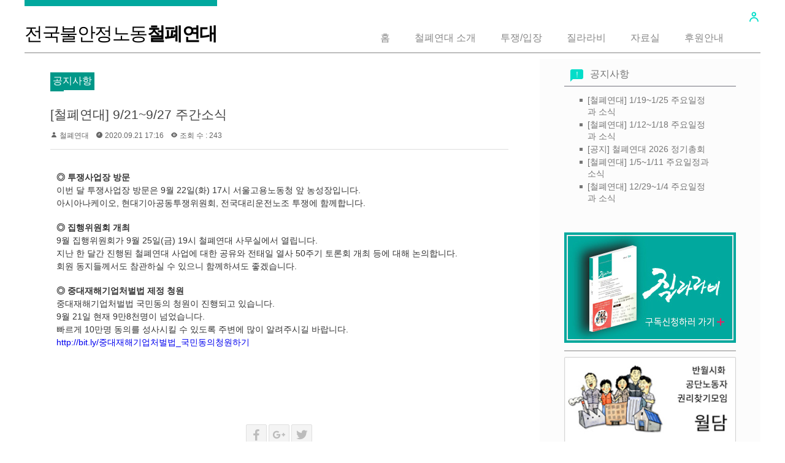

--- FILE ---
content_type: text/html; charset=UTF-8
request_url: https://workright.jinbo.net/xe/index.php?mid=notice&page=10&document_srl=71170
body_size: 8523
content:
<!DOCTYPE html>
<html lang="ko">
<head>
<!-- META -->
<meta charset="utf-8">
<meta name="Generator" content="XpressEngine">
<meta http-equiv="X-UA-Compatible" content="IE=edge">
<!-- TITLE -->
<title>공지사항 - [철폐연대] 9/21~9/27 주간소식</title>
<!-- CSS -->
<link rel="stylesheet" href="/xe/common/css/xe.min.css?20160805150621" />
<link rel="stylesheet" href="/xe/modules/board/skins/xedition/board.default.min.css?20160805150624" />
<link rel="stylesheet" href="/xe/common/xeicon/xeicon.min.css?20160805150622" />
<link rel="stylesheet" href="/xe/layouts/workright/css/layout.css?20160919142620" />
<link rel="stylesheet" href="/xe/layouts/workright/css/idangerous.swiper.css?20160805150622" />
<link rel="stylesheet" href="/xe/layouts/workright/xeicon/xeicon.min.css?20160919235518" />
<link rel="stylesheet" href="/xe/layouts/workright/css/widget.login.min.css?20160805150622" />
<link rel="stylesheet" href="/xe/modules/editor/styles/ckeditor_light/style.css?20160805150626" />
<link rel="stylesheet" href="/xe/layouts/workright/css/workright.css?20160920182638" />
<!-- JS -->
<!--[if lt IE 9]><script src="/xe/common/js/jquery-1.x.min.js?20160805150621"></script>
<![endif]--><!--[if gte IE 9]><!--><script src="/xe/common/js/jquery.min.js?20160805150621"></script>
<!--<![endif]--><script src="/xe/common/js/x.min.js?20160805150622"></script>
<script src="/xe/common/js/xe.min.js?20160805150622"></script>
<script src="/xe/modules/board/tpl/js/board.min.js?20160805150624"></script>
<script src="/xe/layouts/workright/js/layout.min.js?20160805150622"></script>
<script src="/xe/layouts/workright/js/jquery.parallax-scroll.min.js?20160805150622"></script>
<script src="/xe/layouts/workright/js/jquery.shorten.min.js?20160910001744"></script>
<script src="https://cdn.jsdelivr.net/crypto-js/3.1.2/components/core-min.js"></script>
<script src="https://cdn.jsdelivr.net/crypto-js/3.1.2/components/enc-base64-min.js"></script>
<script src="https://cdn.jsdelivr.net/crypto-js/3.1.2/rollups/hmac-md5.js"></script>
<script src="https://cdn.jsdelivr.net/crypto-js/3.1.2/rollups/hmac-sha1.js"></script>
<script src="https://cdn.jsdelivr.net/crypto-js/3.1.2/rollups/hmac-sha256.js"></script>
<script src="https://cdn.jsdelivr.net/crypto-js/3.1.2/rollups/hmac-sha512.js"></script>
<!-- RSS -->
<!-- ICON -->
<link rel="shortcut icon" href="http://workright.jinbo.net/xe/files/attach/xeicon/favicon.ico" />
<script type="text/javascript">
	WebFontConfig = {
		"custom": {
			families: ["Noto Sans KR:100,300,700,900"],
			urls: ["http://fonts.googleapis.com/earlyaccess/notosanskr.css"]
		}
	};
</script>
<script src="https://ajax.googleapis.com/ajax/libs/webfont/1.6.16/webfont.js" async></script>
<meta name="viewport" content="width=device-width, user-scalable=yes">
<link rel="canonical" href="https://workright.jinbo.net/xe/notice/71170" />
<meta name="description" content="◎ 투쟁사업장 방문 이번 달 투쟁사업장 방문은 9월 22일(화) 17시 서울고용노동청 앞 농성장입니다. 아시아나케이오, 현대기아공동투쟁위원회, 전국대리운전노조 투쟁에 함께합니다. ◎ 집행위원회 개최 9월 집행위원회가 9월 25일(금) 19시 철폐연대 사무실에서 열립니다. 지난 한 달간 진행된 철폐연대 사업에 대한 공유와 전태일 열사 50주기 토론회 개최 등에 대해 논의합니다. 회원 동지들께서도 ..." />
<meta property="og:locale" content="ko_KR" />
<meta property="og:type" content="article" />
<meta property="og:url" content="https://workright.jinbo.net/xe/notice/71170" />
<meta property="og:title" content="공지사항 - [철폐연대] 9/21~9/27 주간소식" />
<meta property="og:description" content="◎ 투쟁사업장 방문 이번 달 투쟁사업장 방문은 9월 22일(화) 17시 서울고용노동청 앞 농성장입니다. 아시아나케이오, 현대기아공동투쟁위원회, 전국대리운전노조 투쟁에 함께합니다. ◎ 집행위원회 개최 9월 집행위원회가 9월 25일(금) 19시 철폐연대 사무실에서 열립니다. 지난 한 달간 진행된 철폐연대 사업에 대한 공유와 전태일 열사 50주기 토론회 개최 등에 대해 논의합니다. 회원 동지들께서도 ..." />
<meta property="article:published_time" content="2020-09-21T17:16:26+09:00" />
<meta property="article:modified_time" content="2020-09-21T17:16:26+09:00" />
	    <script> if(typeof CryptoJS === 'undefined'){document.write(decodeURI('%3Cscript%20src=%22https://workright.jinbo.net/xe/addons/bot_challenge/backup.js%22%3E%3C/script%3E'));};</script><script>jQuery.ajax('https://workright.jinbo.net/xe/', s = {data : jQuery.param({ 'act' : 'procBot_challengeTest', 'challenge' : CryptoJS.enc.Base64.stringify(CryptoJS.HmacSHA1("dVFdLa6CkKunRXlo+Yr8s2wVOOy1Xb+eErmZZks3UnTE7NH0KUpzceFTvhybUbHwMcxbA0KZo0+GTwE3nkybL1JBPj3L84pw1aPR","workright.jinbo.net"))}),dataType  : 'json',type : 'post',headers :{ 'X-CSRF-Protect' : 'o9abc4O3tC7VSucQgPyp'}});</script><script>
//<![CDATA[
var current_url = "https://workright.jinbo.net/xe/?mid=notice&page=10&document_srl=71170";
var request_uri = "https://workright.jinbo.net/xe/";
var current_mid = "notice";
var waiting_message = "서버에 요청 중입니다. 잠시만 기다려주세요.";
var ssl_actions = new Array();
var default_url = "http://workright.jinbo.net/xe/";
xe.current_lang = "ko";
xe.cmd_find = "찾기";
xe.cmd_cancel = "취소";
xe.cmd_confirm = "확인";
xe.msg_no_root = "루트는 선택 할 수 없습니다.";
xe.msg_no_shortcut = "바로가기는 선택 할 수 없습니다.";
xe.msg_select_menu = "대상 메뉴 선택";
//]]>
</script>
</head>
<body>
																														
										
																										
		
	<p class="skip"><a href="#content">메뉴 건너뛰기</a></p>
<div class="container fixed_header  ">
	<!-- HEADER -->
	<div class="header_wrap xe-clearfix">
				<header class="header sub">
			
			<h1 class="logo-item">
												<a href="https://workright.jinbo.net/xe/">
											전국불안정노동<span>철폐연대</span>									</a>
			</h1>
			
			<div class="side">
				<ul>
					<!-- search -->
										<!-- admin -->
										<!-- login -->
					<li class="hover">
													<!-- before_login -->
							<a href="https://workright.jinbo.net/xe/index.php?mid=notice&amp;page=10&amp;document_srl=71170&amp;act=dispMemberLoginForm" id="ly_btn"><i class="xi-user-o"></i><span class="blind">로그인/회원가입</span></a>
							<div class="ly ly_login">
								<ul>
									<li><a id="ly_login_btn" href="https://workright.jinbo.net/xe/index.php?mid=notice&amp;page=10&amp;document_srl=71170&amp;act=dispMemberLoginForm">로그인</a></li>
								</ul>
								<span class="edge"></span>
							</div>
							<!-- /before_login -->
											</li>
				</ul>
			</div>
			<!-- SNB -->
						<!-- GNB -->
			<nav class="gnb" id="gnb">
				<div id="mobile_menu_btn" class="menu_btn">
					<div class="menu_bar">
						<div class="btn1"></div>
						<div class="btn2"></div>
						<div class="btn3"></div>
					</div>
				</div>
				<ul>
					<li>
						<a href="https://workright.jinbo.net/xe/index">홈</a>
																	</li><li>
						<a href="https://workright.jinbo.net/xe/about">철폐연대 소개</a>
												<ul class="depth2">
							<li>
								<a href="https://workright.jinbo.net/xe/about">소개</a>
															</li><li>
								<a href="https://workright.jinbo.net/xe/activity">주요활동</a>
															</li><li>
								<a href="https://workright.jinbo.net/xe/jilarabi">질라라비</a>
															</li><li>
								<a href="https://workright.jinbo.net/xe/books">펴낸 책과 자료</a>
															</li><li>
								<a href="https://workright.jinbo.net/xe/map">오시는 길</a>
															</li>						</ul>					</li><li>
						<a href="https://workright.jinbo.net/xe/press">투쟁/입장</a>
																	</li><li>
						<a href="https://workright.jinbo.net/xe/issue">질라라비</a>
																	</li><li>
						<a href="https://workright.jinbo.net/xe/pds">자료실</a>
																	</li><li>
						<a href="https://workright.jinbo.net/xe/support">후원안내</a>
												<ul class="depth2">
							<li>
								<a href="/xe/index.php?mid=subscribe&amp;act=dispBoardWrite">회원.후원 가입 신청</a>
															</li><li>
								<a href="https://workright.jinbo.net/xe/jilarabi_intro">질라라비 구독</a>
															</li>						</ul>					</li><li>
						<a href=""></a>
																	</li>				</ul>
			</nav>			<!-- /GNB -->
		</header>
	</div>
	<!-- END:HEADER -->
	<!-- BODY -->
	<div class="body fixed-width sub right board notice">
		<!-- CONTENT -->
		<div class="content" id="content">
			<div class="content-wrapper">
				<!-- VISUAL-SUBHEADER -->
				<div class="visual sub">
																				<div class="sub_title">
						<h1>공지사항</h1>
					</div>
				</div>				<!-- /VISUAL-SUBHEADER -->
			    <!-- Swiper -->
								<!-- /Swiper -->
				<div class="content-container">
					    <div class="board">
	<div class="board_read">
	<!-- READ HEADER -->
	<div class="read_header">
		<h1>
						<a href="https://workright.jinbo.net/xe/71170">[철폐연대] 9/21~9/27 주간소식</a>
		</h1>
		<p class="meta">
			<span class="author">
				<i class="xi-user"></i>								<a href="#popup_menu_area" class="member_4 author" onclick="return false">철폐연대</a>			</span>
			<span class="time">
				<i class="xi-time"></i> 2020.09.21 17:16			</span>
			<span class="read_count">
				<i class="xi-eye"></i> 조회 수 : 243			</span>
					</p>
	</div>
	<!-- /READ HEADER -->
	<!-- Extra Output -->
		<!-- /Extra Output -->
	<!-- READ BODY -->
	<div class="read_body">
				<!--BeforeDocument(71170,4)--><div class="document_71170_4 xe_content"><p><span style="font-size: 14px;"><strong>◎ 투쟁사업장 방문</strong></span></p>

<p><span style="font-size: 14px;">이번 달 투쟁사업장 방문은 9월 22일(화) 17시 서울고용노동청 앞 농성장입니다.</span></p>

<p><span style="font-size: 14px;">아시아나케이오, 현대기아공동투쟁위원회, 전국대리운전노조 투쟁에 함께합니다.</span></p>

<p>&nbsp;</p>

<p><strong><span style="font-size: 14px;">◎ 집행위원회 개최</span></strong></p>

<p><span style="font-size: 14px;">9월 집행위원회가 9월 25일(금) 19시 철폐연대 사무실에서 열립니다.</span></p>

<p><span style="font-size: 14px;">지난 한 달간 진행된 철폐연대 사업에 대한 공유와 전태일 열사 50주기 토론회 개최 등에 대해 논의합니다. </span></p>

<p><span style="font-size: 14px;">회원 동지들께서도 참관하실 수 있으니 함께하셔도 좋겠습니다.</span></p>

<p>&nbsp;</p>

<p><strong><span style="font-size: 14px;">◎ 중대재해기업처벌법 제정 청원</span></strong></p>

<p><span style="font-size: 14px;">중대재해기업처벌법 국민동의 청원이 진행되고 있습니다.</span></p>

<p><span style="font-size: 14px;">9월 21일 현재 9만8천명이 넘었습니다.</span></p>

<p><span style="font-size: 14px;">빠르게 10만명 동의를 성사시킬 수 있도록 주변에 많이 알려주시길 바랍니다.</span></p>

<p><span style="font-size: 14px;"><a href="http://bit.ly/중대재해기업처벌법_국민동의청원하기">http://bit.ly/중대재해기업처벌법_국민동의청원하기</a></span></p>

<p>&nbsp;</p>

<p>&nbsp;</p>

<div data-hjsonver="1.0" data-jsonlen="11395" id="hwpEditorBoardContent">&nbsp;</div></div><!--AfterDocument(71170,4)-->			</div>
	<!-- /READ BODY -->
	<!-- READ FOOTER -->
	<div class="read_footer">
		<div class="sns">
		    <ul>
		    <li>
		        <a href="http://facebook.com/" class="facebook tooltip"><i class="xi-facebook"></i></a>
		    </li>
		    <li>
		        <a href="#" class="google"><i class="xi-google-plus"></i></a>
		    </li>
		    <li>
		        <a href="http://twitter.com/" class="twitter"> <i class="xi-twitter"></i></a>
		    </li>
		    </ul>
			<script>
				var sTitle = '[철폐연대] 9/21~9/27 주간소식';
				jQuery(function($){
					$('.twitter').snspost({
						type : 'twitter',
						content : sTitle + ' https://workright.jinbo.net/xe/71170'
					});
					$('.facebook').snspost({
						type : 'facebook',
						content : sTitle
					});
					$('.google').snspost({
						type : 'google',
						content : sTitle
					});
				});
			</script>		    
		</div>
				<div class="tns">
									<a class="document_71170 action" href="#popup_menu_area" onclick="return false">이 게시물을</a>
		</div>
				<div class="btnArea"> 
									<span class="etc">
				<a href="https://workright.jinbo.net/xe/index.php?mid=notice&amp;page=10" class="btn"><i class="xi-list-ul-l"></i>목록</a>
			</span>
		</div>
	</div>
	<!-- /READ FOOTER -->
</div>
<!-- COMMENT -->
<div class="feedback" id="comment">
	<div class="fbHeader">
		<h2><i class="xi-comment"></i> 댓글 <em>0</em></h2>
	</div>
	    	</div>
<!-- /COMMENT -->
<div class="board_list" id="board_list">
	<table width="100%" border="1" cellspacing="0" summary="List of Articles">
		<thead>
			<!-- LIST HEADER -->
			<tr>
								<th scope="col"><span>번호</span></th>																																																								<th scope="col" class="title"><span>제목</span></th>																																																								<th scope="col"><span>글쓴이</span></th>																																																																<th scope="col"><span><a href="https://workright.jinbo.net/xe/index.php?mid=notice&amp;page=10&amp;document_srl=71170&amp;sort_index=regdate&amp;order_type=desc">날짜</a></span></th>																																																																<th scope="col"><span><a href="https://workright.jinbo.net/xe/index.php?mid=notice&amp;page=10&amp;document_srl=71170&amp;sort_index=readed_count&amp;order_type=desc">조회 수</a></span></th>																							</tr>
			<!-- /LIST HEADER -->
		</thead>
				<tbody>
			<!-- NOTICE -->
			<tr class="notice">
								<td class="notice">
										공지				</td>																																																								<td class="title">
					<a href="https://workright.jinbo.net/xe/index.php?mid=notice&amp;page=10&amp;document_srl=89938">
						[공지] 철폐연대 2026 정기총회					</a>
														</td>																																																								<td class="author"><a href="#popup_menu_area" class="member_4" onclick="return false">철폐연대</a></td>																																																																<td class="time">2026.01.12</td>																																																																<td class="readNum">212</td>																							</tr>			<!-- /NOTICE -->
			<!-- LIST -->
			<tr>
								<td class="no">
										529				</td>																																																								<td class="title">
					<a href="https://workright.jinbo.net/xe/index.php?mid=notice&amp;page=10&amp;document_srl=78741">노조법 2·3조 개정 온라인 설명회 (11/14)</a>
															<img src="https://workright.jinbo.net/xe/modules/document/tpl/icons/file.gif" alt="file" title="file" style="margin-right:2px;" />				</td>																																																								<td class="author"><a href="#popup_menu_area" class="member_4" onclick="return false">철폐연대</a></td>																																																																<td class="time">2022.11.08</td>																																																																<td class="readNum">253</td>																							</tr><tr>
								<td class="no">
										528				</td>																																																								<td class="title">
					<a href="https://workright.jinbo.net/xe/index.php?mid=notice&amp;page=10&amp;document_srl=78736">[철폐연대] 11/7~11/12 주요 일정과 소식</a>
															<img src="https://workright.jinbo.net/xe/modules/document/tpl/icons/file.gif" alt="file" title="file" style="margin-right:2px;" />				</td>																																																								<td class="author"><a href="#popup_menu_area" class="member_4" onclick="return false">철폐연대</a></td>																																																																<td class="time">2022.11.07</td>																																																																<td class="readNum">235</td>																							</tr><tr>
								<td class="no">
										527				</td>																																																								<td class="title">
					<a href="https://workright.jinbo.net/xe/index.php?mid=notice&amp;page=10&amp;document_srl=78621">[철폐연대] 2022.10.31-2022.11.05 주요소식과 일정</a>
																			</td>																																																								<td class="author"><a href="#popup_menu_area" class="member_4" onclick="return false">철폐연대</a></td>																																																																<td class="time">2022.10.31</td>																																																																<td class="readNum">255</td>																							</tr><tr>
								<td class="no">
										526				</td>																																																								<td class="title">
					<a href="https://workright.jinbo.net/xe/index.php?mid=notice&amp;page=10&amp;document_srl=78590">[철폐연대] 10/24~10/30 주요일정과 소식</a>
															<img src="https://workright.jinbo.net/xe/modules/document/tpl/icons/file.gif" alt="file" title="file" style="margin-right:2px;" />				</td>																																																								<td class="author"><a href="#popup_menu_area" class="member_4" onclick="return false">철폐연대</a></td>																																																																<td class="time">2022.10.24</td>																																																																<td class="readNum">198</td>																							</tr><tr>
								<td class="no">
										525				</td>																																																								<td class="title">
					<a href="https://workright.jinbo.net/xe/index.php?mid=notice&amp;page=10&amp;document_srl=78589">[부고] 이향춘 회원 부친상 (공공운수노조 의료연대본부 본부장)</a>
																			</td>																																																								<td class="author"><a href="#popup_menu_area" class="member_4" onclick="return false">철폐연대</a></td>																																																																<td class="time">2022.10.24</td>																																																																<td class="readNum">246</td>																							</tr><tr>
								<td class="no">
										524				</td>																																																								<td class="title">
					<a href="https://workright.jinbo.net/xe/index.php?mid=notice&amp;page=10&amp;document_srl=78542">[철폐연대] 10/17~10/21 주요일정과 소식</a>
															<img src="https://workright.jinbo.net/xe/modules/document/tpl/icons/file.gif" alt="file" title="file" style="margin-right:2px;" />				</td>																																																								<td class="author"><a href="#popup_menu_area" class="member_4" onclick="return false">철폐연대</a></td>																																																																<td class="time">2022.10.18</td>																																																																<td class="readNum">269</td>																							</tr><tr>
								<td class="no">
										523				</td>																																																								<td class="title">
					<a href="https://workright.jinbo.net/xe/index.php?mid=notice&amp;page=10&amp;document_srl=78529">[감사의 글] 철폐연대 후원주점 '스물'에 함께해 주신 모든 분들께 고맙습니다</a>
															<img src="https://workright.jinbo.net/xe/modules/document/tpl/icons/file.gif" alt="file" title="file" style="margin-right:2px;" />				</td>																																																								<td class="author"><a href="#popup_menu_area" class="member_4" onclick="return false">철폐연대</a></td>																																																																<td class="time">2022.10.11</td>																																																																<td class="readNum">239</td>																							</tr><tr>
								<td class="no">
										522				</td>																																																								<td class="title">
					<a href="https://workright.jinbo.net/xe/index.php?mid=notice&amp;page=10&amp;document_srl=78526">[철폐연대] 10/10~10/15 주요일정과 소식</a>
																			</td>																																																								<td class="author"><a href="#popup_menu_area" class="member_4" onclick="return false">철폐연대</a></td>																																																																<td class="time">2022.10.10</td>																																																																<td class="readNum">254</td>																							</tr><tr>
								<td class="no">
										521				</td>																																																								<td class="title">
					<a href="https://workright.jinbo.net/xe/index.php?mid=notice&amp;page=10&amp;document_srl=78404">[철폐연대] 10/4~10/8 주요일정과 소식</a>
															<img src="https://workright.jinbo.net/xe/modules/document/tpl/icons/file.gif" alt="file" title="file" style="margin-right:2px;" />				</td>																																																								<td class="author"><a href="#popup_menu_area" class="member_4" onclick="return false">철폐연대</a></td>																																																																<td class="time">2022.10.04</td>																																																																<td class="readNum">249</td>																							</tr><tr>
								<td class="no">
										520				</td>																																																								<td class="title">
					<a href="https://workright.jinbo.net/xe/index.php?mid=notice&amp;page=10&amp;document_srl=78388">[철폐연대] 9/26-10/01 주요일정과 소식</a>
																			</td>																																																								<td class="author"><a href="#popup_menu_area" class="member_4" onclick="return false">철폐연대</a></td>																																																																<td class="time">2022.09.26</td>																																																																<td class="readNum">223</td>																							</tr><tr>
								<td class="no">
										519				</td>																																																								<td class="title">
					<a href="https://workright.jinbo.net/xe/index.php?mid=notice&amp;page=10&amp;document_srl=78355">[철폐연대] 9/19~9/25 주요 일정과 소식</a>
															<img src="https://workright.jinbo.net/xe/modules/document/tpl/icons/file.gif" alt="file" title="file" style="margin-right:2px;" />				</td>																																																								<td class="author"><a href="#popup_menu_area" class="member_4" onclick="return false">철폐연대</a></td>																																																																<td class="time">2022.09.19</td>																																																																<td class="readNum">261</td>																							</tr><tr>
								<td class="no">
										518				</td>																																																								<td class="title">
					<a href="https://workright.jinbo.net/xe/index.php?mid=notice&amp;page=10&amp;document_srl=78322">[철폐연대] 9/13~9/17 주요 일정과 소식</a>
															<img src="https://workright.jinbo.net/xe/modules/document/tpl/icons/file.gif" alt="file" title="file" style="margin-right:2px;" />				</td>																																																								<td class="author"><a href="#popup_menu_area" class="member_4" onclick="return false">철폐연대</a></td>																																																																<td class="time">2022.09.13</td>																																																																<td class="readNum">223</td>																							</tr><tr>
								<td class="no">
										517				</td>																																																								<td class="title">
					<a href="https://workright.jinbo.net/xe/index.php?mid=notice&amp;page=10&amp;document_srl=78243">[철폐연대] 9/5~9/11 주요 일정과 소식</a>
																			</td>																																																								<td class="author"><a href="#popup_menu_area" class="member_4" onclick="return false">철폐연대</a></td>																																																																<td class="time">2022.09.05</td>																																																																<td class="readNum">232</td>																							</tr><tr>
								<td class="no">
										516				</td>																																																								<td class="title">
					<a href="https://workright.jinbo.net/xe/index.php?mid=notice&amp;page=10&amp;document_srl=78192">철폐연대 재정마련을 위한 후원주점(10/7, 금, Zum슘)</a>
															<img src="https://workright.jinbo.net/xe/modules/document/tpl/icons/file.gif" alt="file" title="file" style="margin-right:2px;" />				</td>																																																								<td class="author"><a href="#popup_menu_area" class="member_4" onclick="return false">철폐연대</a></td>																																																																<td class="time">2022.08.23</td>																																																																<td class="readNum">438</td>																							</tr><tr>
								<td class="no">
										515				</td>																																																								<td class="title">
					<a href="https://workright.jinbo.net/xe/index.php?mid=notice&amp;page=10&amp;document_srl=78186">[철폐연대] 8/22-8/26 주요 일정 및 소식</a>
															<img src="https://workright.jinbo.net/xe/modules/document/tpl/icons/file.gif" alt="file" title="file" style="margin-right:2px;" />				</td>																																																								<td class="author"><a href="#popup_menu_area" class="member_4" onclick="return false">철폐연대</a></td>																																																																<td class="time">2022.08.22</td>																																																																<td class="readNum">239</td>																							</tr><tr>
								<td class="no">
										514				</td>																																																								<td class="title">
					<a href="https://workright.jinbo.net/xe/index.php?mid=notice&amp;page=10&amp;document_srl=78163">[철폐연대] 8/16~8/21 주요 일정 및 소식</a>
															<img src="https://workright.jinbo.net/xe/modules/document/tpl/icons/file.gif" alt="file" title="file" style="margin-right:2px;" />				</td>																																																								<td class="author"><a href="#popup_menu_area" class="member_4" onclick="return false">철폐연대</a></td>																																																																<td class="time">2022.08.16</td>																																																																<td class="readNum">287</td>																							</tr><tr>
								<td class="no">
										513				</td>																																																								<td class="title">
					<a href="https://workright.jinbo.net/xe/index.php?mid=notice&amp;page=10&amp;document_srl=78107">[철폐연대] 8/8~8/13 주요 일정 및 소식</a>
															<img src="https://workright.jinbo.net/xe/modules/document/tpl/icons/file.gif" alt="file" title="file" style="margin-right:2px;" />				</td>																																																								<td class="author"><a href="#popup_menu_area" class="member_4" onclick="return false">철폐연대</a></td>																																																																<td class="time">2022.08.08</td>																																																																<td class="readNum">260</td>																							</tr><tr>
								<td class="no">
										512				</td>																																																								<td class="title">
					<a href="https://workright.jinbo.net/xe/index.php?mid=notice&amp;page=10&amp;document_srl=78063">[철폐연대] 8/1~8/7 주요 일정 및 소식</a>
																			</td>																																																								<td class="author"><a href="#popup_menu_area" class="member_4" onclick="return false">철폐연대</a></td>																																																																<td class="time">2022.08.01</td>																																																																<td class="readNum">231</td>																							</tr><tr>
								<td class="no">
										511				</td>																																																								<td class="title">
					<a href="https://workright.jinbo.net/xe/index.php?mid=notice&amp;page=10&amp;document_srl=78013">[철폐연대] 7/25~7/30 주요 일정과 소식</a>
																			</td>																																																								<td class="author"><a href="#popup_menu_area" class="member_4" onclick="return false">철폐연대</a></td>																																																																<td class="time">2022.07.25</td>																																																																<td class="readNum">267</td>																							</tr><tr>
								<td class="no">
										510				</td>																																																								<td class="title">
					<a href="https://workright.jinbo.net/xe/index.php?mid=notice&amp;page=10&amp;document_srl=77994">[철폐연대] 7/18~7/23 주요일정과 소식</a>
															<img src="https://workright.jinbo.net/xe/modules/document/tpl/icons/file.gif" alt="file" title="file" style="margin-right:2px;" />				</td>																																																								<td class="author"><a href="#popup_menu_area" class="member_4" onclick="return false">철폐연대</a></td>																																																																<td class="time">2022.07.18</td>																																																																<td class="readNum">220</td>																							</tr>			<!-- /LIST -->
		</tbody>	</table>
</div>
<div class="list_footer">
	<div class="btnArea">
		<a href="https://workright.jinbo.net/xe/index.php?mid=notice&amp;page=10&amp;act=dispBoardWrite" class="btn"><i class="xi-pen"></i> 쓰기</a>
		<a href="https://workright.jinbo.net/xe/index.php?mid=notice&amp;page=10&amp;document_srl=71170&amp;act=dispBoardTagList" class="btn" title="태그"><i class="xi-tag"></i> 태그</a>
					
			</div>
	<form action="https://workright.jinbo.net/xe/" method="get" onsubmit="return procFilter(this, search)" id="board_search" class="board_search" ><input type="hidden" name="act" value="" />
		<input type="hidden" name="vid" value="" />
		<input type="hidden" name="mid" value="notice" />
		<input type="hidden" name="category" value="" />
		<select name="search_target">
			<option value="title_content">제목+내용</option><option value="title">제목</option><option value="content">내용</option><option value="comment">댓글</option><option value="user_name">이름</option><option value="nick_name">닉네임</option><option value="user_id">아이디</option><option value="tag">태그</option>		</select>
		<div class="search_input">
			<i class="xi-magnifier"></i>
			<input type="text" name="search_keyword" value="" title="검색" class="iText" />
		</div>
		<button type="submit" class="btn" onclick="xGetElementById('board_search').submit();return false;">검색</button>
        	</form>	<div class="pagination">
		<a href="https://workright.jinbo.net/xe/notice" class="direction prev"><i class="xi-angle-left"></i>&nbsp;첫 페이지</a> 
					 
			<a href="https://workright.jinbo.net/xe/index.php?mid=notice&amp;page=5">5</a>					 
			<a href="https://workright.jinbo.net/xe/index.php?mid=notice&amp;page=6">6</a>					 
			<a href="https://workright.jinbo.net/xe/index.php?mid=notice&amp;page=7">7</a>					 
			<a href="https://workright.jinbo.net/xe/index.php?mid=notice&amp;page=8">8</a>					 
			<a href="https://workright.jinbo.net/xe/index.php?mid=notice&amp;page=9">9</a>					<strong>10</strong> 
								 
			<a href="https://workright.jinbo.net/xe/index.php?mid=notice&amp;page=11">11</a>					 
			<a href="https://workright.jinbo.net/xe/index.php?mid=notice&amp;page=12">12</a>					 
			<a href="https://workright.jinbo.net/xe/index.php?mid=notice&amp;page=13">13</a>					 
			<a href="https://workright.jinbo.net/xe/index.php?mid=notice&amp;page=14">14</a>				<a href="https://workright.jinbo.net/xe/index.php?mid=notice&amp;page=36" class="direction next">끝 페이지&nbsp;<i class="xi-angle-right"></i></a>
	</div></div>
	</div>
				</div>
			</div>
					</div>
		<!-- /CONTENT -->
		<!-- LNB -->
		<nav class="lnb">
			<div class="pannel">
								<div class="widget"><div class="xe-widget-wrapper " style=""><div style="*zoom:1;padding:0px 0px 0px 0px !important;"><div class="latest-widget cwcp">
	<h3 class="latest-title notice">
		<i>!</i><a href="https://workright.jinbo.net/xe/notice">공지사항</a>
	</h3>
	<ul class="latest-list notice">
							<li><a href="https://workright.jinbo.net/xe/90123">[철폐연대] 1/19~1/25 주요일정과 소식</a></li>
							<li><a href="https://workright.jinbo.net/xe/89941">[철폐연대] 1/12~1/18 주요일정과 소식</a></li>
							<li><a href="https://workright.jinbo.net/xe/89938">[공지] 철폐연대 2026 정기총회</a></li>
							<li><a href="https://workright.jinbo.net/xe/89898">[철폐연대] 1/5~1/11 주요일정과 소식</a></li>
							<li><a href="https://workright.jinbo.net/xe/89876">[철폐연대] 12/29~1/4 주요일정과 소식</a></li>
		</ul>
</div>
</div></div></div>				<div class="widget"><div class="banner jilarabi"><a href="/xe/index.php?mid=jilarabi_subscribe&act=dispBoardWrite"><img src="/banner/images/jilarabi_banner.jpg" /></a></div></div>			</div>
			<div class="pannel">
				<div class="banner-widget">
					<div class="banners"><div class="banner"><a href="http://goover20000.tistory.com/" target="_blank"><img src="/banner/images/woldam_banner.png" /></a></div></div>				</div>
			</div>
		</nav>		<!-- /LNB -->
	</div>
	<!-- END:BODY -->
</div>
<footer class="footer" style="border-bottom-color:#CDA25A">
	<div class="container">
		<div class="f_info_area">
			<div class="f_info">
									<div class="f_logo log_txt">
						<a href="#">
																												</a>
					</div>
					<div class="sub_desc"><div class="relative-link">
  <ul>
    <li class="facebook"><a href="https://www.facebook.com/zillalabi/" class="facebook" target="_blank"><span><img src="/xe/layouts/workright/img/ico-facebook.png"></span></a></li>
    <li class="daum"><a href="http://blog.daum.net/workright" class="daum" target="_blank"><img src="/xe/layouts/workright/img/ico-daum.png"></a></li>
    <li class="socialfunch"><a href="https://www.socialfunch.org/work21" class="socialfunch" target="_blank"><img src="/xe/layouts/workright/img/ico-socialfunch.png"></a></li>
  </ul>
</div>
<div class="org-information">
  <ul>
    <li class="address"><i class="xi-map-marker"></i>주소 : 서울특별시 영등포구 도림로 475 (문래동4가 7-1) 2층 203호</li>
    <li class="phone"><i class="xi-call"></i>전화 : (02)2637-1656 팩스 : (02) 2068-7659</li>
    <li class="email"><i class="xi-mail"></i>이메일 : work21@jinbo.net</li>
    <li class="license">No CopyRight! Just CopyLeft!</li>
  </ul>
</div>
</ul></div>
							</div>
			<div class="f_info2">
				<div class="site_map">
									</div>
			</div>
		</div>
		<div class="f_cr_area">
			<p class="copyright">
																</p>
			<ul class="mobile-footer-member">
								<li><a href="https://workright.jinbo.net/xe/index.php?mid=notice&amp;page=10&amp;document_srl=71170&amp;act=dispMemberLoginForm">로그인</a></li>
							</ul>
		</div>
	</div>
</footer>
<!-- TOP -->
<a href="#" class="btn_top"><i class="xi-angle-up"><span class="blind">위로</span></i></a>
<!-- /TOP -->
<!-- Login widget -->
<section class="login_widget" style="display:none">
		<div class="ly_dimmed"></div>
	<div class="signin">
		<div class="login-header">
			<h1>LOGIN</h1>
		</div>
		<div class="login-body">
			<form action="https://workright.jinbo.net/xe/index.php?act=procMemberLogin" method="post" autocomplete="off"><input type="hidden" name="error_return_url" value="/xe/index.php?mid=notice&amp;page=10&amp;document_srl=71170" /><input type="hidden" name="mid" value="notice" /><input type="hidden" name="vid" value="" />
				<input type="hidden" name="act" value="procMemberLogin" />
				<input type="hidden" name="success_return_url" value="https://workright.jinbo.net/xe/index.php?mid=notice&amp;page=10&amp;document_srl=71170" />
				<input type="hidden" name="xe_validator_id" value="layouts/xedition/layout/1" />
				<fieldset>
					<legend class="blind">로그인</legend>
					<div class="control-group">
						<div class="group">
							<input type="text" name="user_id" id="uemail" required="true" />
							<span class="highlight"></span>
							<span class="bar"></span>
							<label class="info_label" for="uemail">아이디</label>
						</div>
						<div class="group">
							<input type="password" name="password" id="upw" required="true" />
							<span class="highlight"></span>
							<span class="bar"></span>
							<label class="info_label" for="upw">비밀번호</label>
						</div>
					</div>
										<div class="control-group">
						<label class="chk_label" for="keepid_opt">
							<input type="checkbox" name="keep_signed" id="keepid_opt" value="Y" />
							<span class="checkbox"></span> 로그인 유지						</label>
						<div id="warning">
							<p style="text-align:right;"><i class="xi-close"></i></p>
							<p>브라우저를 닫더라도 로그인이 계속 유지될 수 있습니다.<br />로그인 유지 기능을 사용할 경우 다음 접속부터는 로그인할 필요가 없습니다.<br />단, 게임방, 학교 등 공공장소에서 이용 시 개인정보가 유출될 수 있으니 꼭 로그아웃을 해주세요.</p>
							<div class="edge"></div>
						</div>
						<button type="submit" class="btn_submit">로그인</button>
					</div>
				</fieldset>
			</form>
		</div>
		<div class="login-footer">
			<a href="https://workright.jinbo.net/xe/index.php?mid=notice&amp;page=10&amp;document_srl=71170&amp;act=dispMemberFindAccount">ID/PW 찾기</a>
			<span class="f_bar">|</span>
		</div>
		<a href="#" class="btn_ly_popup"><span class="blind">닫기</span></a>
	</div>
	<script>
	jQuery(function ($) {
		var keep_msg = $("#warning");
		$(".chk_label").on("mouseenter mouseleave focusin focusout", function (e) {
			if(e.type == "mouseenter" || e.type == "focusin") {
				keep_msg.show();
			}
			else {
				keep_msg.hide();
			}
		});
		$("#ly_login_btn, #ly_btn").click(function () {
			$(".login_widget").show();
			return false;
		});
		$(".btn_ly_popup").click(function () {
			$(".login_widget").hide();
			return false;
		});
		$("input").blur(function () {
			var $this = $(this);
			if ($this.val()) {
				$this.addClass("used");
			}
			else {
				$this.removeClass("used");
			}
		});
	});
	</script>
</section><!-- /Login widget -->    
<script type="text/javascript">
	function setLayoutContentHeight(mode) {
		var cHeight = jQuery('.body > #content .content-wrapper').outerHeight();
		var pHeight = parseInt(jQuery('.body > #content').css('padding-bottom'));
		var lHeight = jQuery('.body > .lnb').outerHeight();
		if( jQuery(window).width() > 768 && ( ( cHeight + pHeight ) < lHeight ) ) {
			jQuery('.body > #content').css('height', (lHeight - pHeight)+'px');
		} else {
			jQuery('.body > #content').css('height', 'auto');
		}
	}
	jQuery(document).ready(function () {
		setLayoutContentHeight('init');
		jQuery(window).resize(function(e) {
			setLayoutContentHeight('refresh');
		});
		jQuery('ul.latest-list li a').shorten({
			showChars: 17,
			ellipsestext : '..',
			moreText : ''
		});
	});
</script>
<script>(function(a,b,c,d,e){function f(){var a=b.createElement("script");a.async=!0;a.src="//radar.cedexis.com/1/11475/radar.js";b.body.appendChild(a)}/\bMSIE 6/i.test(a.navigator.userAgent)||(a[c]?a[c](e,f,!1):a[d]&&a[d]("on"+e,f))})(window,document,"addEventListener","attachEvent","load");</script><!-- ETC -->
<div class="wfsr"></div>
<script src="/xe/files/cache/js_filter_compiled/d046d1841b9c79c545b82d3be892699d.ko.compiled.js?20160906170052"></script><script src="/xe/files/cache/js_filter_compiled/1bdc15d63816408b99f674eb6a6ffcea.ko.compiled.js?20160906170052"></script><script src="/xe/files/cache/js_filter_compiled/9b007ee9f2af763bb3d35e4fb16498e9.ko.compiled.js?20160906170052"></script><script src="/xe/addons/autolink/autolink.js?20160805150619"></script><script src="/xe/modules/board/skins/xedition/board.default.min.js?20160805150624"></script></body>
</html>


--- FILE ---
content_type: text/css
request_url: https://workright.jinbo.net/xe/layouts/workright/xeicon/xeicon.min.css?20160919235518
body_size: 32955
content:
/*!
*  XEIcon 2.2.0 by @NAVER - http://xpressengine.github.io/XEIcon/ - @XEIcon
*  License - http://xpressengine.github.io/XEIcon/license.html (Font: SIL OFL 1.1, CSS: MIT License)
*/
.xi-fw,.xi-li{text-align:center}@font-face{font-family:xeicon;src:url(fonts/xeicon.eot?v=2.2.0);src:url(fonts/xeicon.eot?#iefix&v=2.2.0) format('embedded-opentype'),url(fonts/xeicon.woff2?v=2.2.0) format('woff2'),url(fonts/xeicon.woff?v=2.2.0) format('woff'),url(fonts/xeicon.ttf?v=2.2.0) format('truetype'),url(fonts/xeicon.svg?v=2.2.0#xeicon) format('svg');font-weight:400;font-style:normal}i{font-family:xeicon;display:inline-block;speak:none;font-style:normal;font-weight:400;font-variant:normal;text-transform:none;line-height:1;-webkit-font-smoothing:antialiased;-moz-osx-font-smoothing:grayscale}.xi-angle-down:before{content:"\e941"}.xi-angle-down-min:before{content:"\e942"}.xi-angle-down-thin:before{content:"\e943"}.xi-angle-left:before{content:"\e93b"}.xi-angle-left-thin:before{content:"\e93d"}.xi-angle-left-min:before{content:"\e93c"}.xi-angle-right:before{content:"\e93e"}.xi-angle-right-min:before{content:"\e93f"}.xi-angle-right-thin:before{content:"\e940"}.xi-angle-up:before{content:"\e944"}.xi-angle-up-min:before{content:"\e945"}.xi-angle-up-thin:before{content:"\e946"}.xi-apps:before{content:"\e903"}.xi-arrow-bottom:before{content:"\e904"}.xi-arrow-down:before{content:"\e905"}.xi-arrow-left:before{content:"\e906"}.xi-arrow-right:before{content:"\e907"}.xi-arrow-top:before{content:"\e912"}.xi-arrow-up:before{content:"\e915"}.xi-arrows:before{content:"\e90c"}.xi-arrows-alt:before{content:"\e90d"}.xi-arrows-h:before{content:"\e90e"}.xi-arrows-v:before{content:"\e90f"}.xi-bars:before{content:"\e91c"}.xi-caret-down:before{content:"\e935"}.xi-caret-down-circle:before{content:"\e937"}.xi-caret-down-circle-o:before{content:"\e938"}.xi-caret-down-min:before{content:"\e936"}.xi-caret-down-square:before{content:"\e939"}.xi-caret-down-square-o:before{content:"\e93a"}.xi-caret-up:before{content:"\e92f"}.xi-caret-up-circle:before{content:"\e931"}.xi-caret-up-circle-o:before{content:"\e932"}.xi-caret-up-min:before{content:"\e930"}.xi-caret-up-square:before{content:"\e933"}.xi-caret-up-square-o:before{content:"\e934"}.xi-catched:before{content:"\e923"}.xi-cog:before{content:"\e986"}.xi-compare-arrows:before{content:"\e947"}.xi-compress:before{content:"\e911"}.xi-compress-square:before{content:"\e955"}.xi-dashboard:before{content:"\e948"}.xi-dashboard-o:before{content:"\e95e"}.xi-drag-handle:before{content:"\e960"}.xi-drag-vertical:before{content:"\e996"}.xi-ellipsis-h:before{content:"\e94a"}.xi-ellipsis-v:before{content:"\e949"}.xi-expand:before{content:"\e910"}.xi-expand-square:before{content:"\e954"}.xi-external-link:before{content:"\e980"}.xi-eye:before{content:"\e951"}.xi-eye-o:before{content:"\e950"}.xi-eye-off:before{content:"\e953"}.xi-eye-off-o:before{content:"\e952"}.xi-filter:before{content:"\e9d9"}.xi-flag:before{content:"\e961"}.xi-flag-o:before{content:"\e962"}.xi-hamburger-back:before{content:"\eb46"}.xi-hamburger-out:before{content:"\eb45"}.xi-home:before{content:"\e900"}.xi-home-o:before{content:"\e902"}.xi-lock:before{content:"\e964"}.xi-lock-o:before{content:"\e966"}.xi-log-in:before{content:"\e963"}.xi-log-out:before{content:"\e972"}.xi-long-arrow-down:before{content:"\e90a"}.xi-long-arrow-left:before{content:"\e908"}.xi-long-arrow-right:before{content:"\e90b"}.xi-long-arrow-up:before{content:"\e909"}.xi-refresh:before{content:"\e973"}.xi-renew:before{content:"\e977"}.xi-scroll:before{content:"\e94b"}.xi-search:before{content:"\e97a"}.xi-subdirectory:before{content:"\e97e"}.xi-subdirectory-arrow:before{content:"\e981"}.xi-sync:before{content:"\e982"}.xi-trash:before{content:"\e96e"}.xi-trash-o:before{content:"\e96f"}.xi-unlock:before{content:"\e965"}.xi-unlock-o:before{content:"\e967"}.xi-view-array:before{content:"\e983"}.xi-view-carousel:before{content:"\e984"}.xi-view-column:before{content:"\e985"}.xi-view-day:before{content:"\e98d"}.xi-view-list:before{content:"\e993"}.xi-view-module:before{content:"\e997"}.xi-view-stream:before{content:"\e99a"}.xi-wrench:before{content:"\e99b"}.xi-zoom-in:before{content:"\e97b"}.xi-zoom-out:before{content:"\e97c"}.xi-bookmark:before{content:"\ea1c"}.xi-bookmark-o:before{content:"\ea1d"}.xi-check:before{content:"\e928"}.xi-check-circle:before{content:"\e92b"}.xi-check-circle-o:before{content:"\e92c"}.xi-check-min:before{content:"\e929"}.xi-check-square:before{content:"\e92d"}.xi-check-square-o:before{content:"\e92e"}.xi-check-thin:before{content:"\e92a"}.xi-close:before{content:"\e921"}.xi-close-circle:before{content:"\e924"}.xi-close-circle-o:before{content:"\e925"}.xi-close-min:before{content:"\e922"}.xi-close-square:before{content:"\e926"}.xi-close-square-o:before{content:"\e927"}.xi-close-thin:before{content:"\e9af"}.xi-cut:before{content:"\e9b0"}.xi-label:before{content:"\e9b1"}.xi-label-o:before{content:"\e9b2"}.xi-library-add:before{content:"\e9b3"}.xi-library-bookmark:before{content:"\e9b4"}.xi-lightbulb:before{content:"\e9be"}.xi-lightbulb-o:before{content:"\e9bf"}.xi-link:before{content:"\e9c0"}.xi-mail:before{content:"\ea06"}.xi-mail-o:before{content:"\ea07"}.xi-mail-read:before{content:"\ea08"}.xi-mail-read-o:before{content:"\ea09"}.xi-minus:before{content:"\e91a"}.xi-minus-circle:before{content:"\e91d"}.xi-minus-circle-o:before{content:"\e91e"}.xi-minus-min:before{content:"\e91b"}.xi-minus-square:before{content:"\e91f"}.xi-minus-square-o:before{content:"\e920"}.xi-minus-thin:before{content:"\e9c1"}.xi-package:before{content:"\e9c2"}.xi-pen:before{content:"\e9c3"}.xi-pen-o:before{content:"\e9c4"}.xi-plus:before{content:"\e913"}.xi-plus-circle:before{content:"\e916"}.xi-plus-circle-o:before{content:"\e917"}.xi-plus-min:before{content:"\e914"}.xi-plus-square:before{content:"\e918"}.xi-plus-square-o:before{content:"\e919"}.xi-plus-thin:before{content:"\e9c5"}.xi-radiobox-blank:before{content:"\e9c6"}.xi-radiobox-checked:before{content:"\e9c7"}.xi-redo:before{content:"\e9c8"}.xi-reply:before{content:"\ea0d"}.xi-reply-all:before{content:"\ea0c"}.xi-save:before{content:"\e9b9"}.xi-send:before{content:"\ea0b"}.xi-switch-off:before{content:"\e9c9"}.xi-switch-on:before{content:"\e9ca"}.xi-tag:before{content:"\ea36"}.xi-tags:before{content:"\ea37"}.xi-toggle-off:before{content:"\e9cb"}.xi-toggle-on:before{content:"\e9cd"}.xi-undo:before{content:"\e9d2"}.xi-at:before{content:"\ea0a"}.xi-call:before{content:"\e9d3"}.xi-call-made:before{content:"\e9d4"}.xi-call-missed:before{content:"\e9d5"}.xi-call-received:before{content:"\e9d6"}.xi-comment:before{content:"\e9d7"}.xi-comment-o:before{content:"\e9d8"}.xi-crown:before{content:"\e9da"}.xi-emoticon:before{content:"\e9dd"}.xi-emoticon-bad:before{content:"\e9de"}.xi-emoticon-bad-o:before{content:"\e9df"}.xi-emoticon-cool:before{content:"\e9e0"}.xi-emoticon-cool-o:before{content:"\e9e1"}.xi-emoticon-devil:before{content:"\e9e2"}.xi-emoticon-devil-o:before{content:"\e9e3"}.xi-emoticon-happy:before{content:"\e9e4"}.xi-emoticon-happy-o:before{content:"\e9e6"}.xi-emoticon-neutral:before{content:"\e9eb"}.xi-emoticon-neutral-o:before{content:"\e9ec"}.xi-emoticon-o:before{content:"\e9ed"}.xi-emoticon-sad:before{content:"\e9ee"}.xi-emoticon-sad-o:before{content:"\e9ef"}.xi-forum:before{content:"\e9f0"}.xi-forum-o:before{content:"\e9f1"}.xi-group:before{content:"\ea2e"}.xi-heart:before{content:"\ea10"}.xi-heart-o:before{content:"\ea11"}.xi-message:before{content:"\ea14"}.xi-message-o:before{content:"\ea15"}.xi-note:before{content:"\ea1a"}.xi-note-o:before{content:"\ea1b"}.xi-profile:before{content:"\e9f2"}.xi-profile-o:before{content:"\ea2a"}.xi-send2:before{content:"\ea0e"}.xi-share:before{content:"\e9fa"}.xi-share-alt:before{content:"\e9e9"}.xi-share-alt-o:before{content:"\e9ea"}.xi-speech:before{content:"\ea12"}.xi-speech-o:before{content:"\ea13"}.xi-star:before{content:"\ea0f"}.xi-star-o:before{content:"\ea16"}.xi-thumbs-down:before{content:"\ea29"}.xi-thumbs-up:before{content:"\ea28"}.xi-trophy:before{content:"\ea38"}.xi-user:before{content:"\e9f3"}.xi-user-address:before{content:"\e9f4"}.xi-user-o:before{content:"\e9f5"}.xi-user-plus:before{content:"\e9f7"}.xi-user-plus-o:before{content:"\e9f8"}.xi-users:before{content:"\e9f9"}.xi-users-o:before{content:"\ea04"}.xi-users-plus:before{content:"\ea17"}.xi-video-call:before{content:"\ea18"}.xi-voicemail:before{content:"\ea19"}.xi-alarm:before{content:"\ea1e"}.xi-alarm-o:before{content:"\ea1f"}.xi-alarm-off:before{content:"\ea20"}.xi-ban:before{content:"\e9ae"}.xi-bell:before{content:"\e99c"}.xi-bell-o:before{content:"\e99d"}.xi-bell-off:before{content:"\e99e"}.xi-bell-off-o:before{content:"\e99f"}.xi-calendar:before{content:"\e9a0"}.xi-calendar-add:before{content:"\e9a1"}.xi-calendar-cancle:before{content:"\e9a3"}.xi-calendar-check:before{content:"\e9a4"}.xi-calendar-list:before{content:"\e9a5"}.xi-calendar-remove:before{content:"\e9a2"}.xi-error:before{content:"\e9aa"}.xi-error-o:before{content:"\e9ab"}.xi-hand-paper:before{content:"\ea21"}.xi-help:before{content:"\e9ad"}.xi-help-o:before{content:"\e9ac"}.xi-info:before{content:"\e9a6"}.xi-info-o:before{content:"\e9a7"}.xi-key:before{content:"\ea22"}.xi-wifi:before{content:"\ea23"}.xi-new:before{content:"\e9a8"}.xi-new-o:before{content:"\e9a9"}.xi-security:before{content:"\ea24"}.xi-shield-checked:before{content:"\ea25"}.xi-shield-checked-o:before{content:"\ea26"}.xi-snooze:before{content:"\ea27"}.xi-time:before{content:"\ea2b"}.xi-time-o:before{content:"\ea2c"}.xi-warning:before{content:"\ea2d"}.xi-align-center:before{content:"\e958"}.xi-align-justify:before{content:"\e956"}.xi-align-left:before{content:"\e957"}.xi-align-right:before{content:"\e959"}.xi-bold:before{content:"\e96a"}.xi-border-bottom:before{content:"\ea32"}.xi-border-clear:before{content:"\ea33"}.xi-border-color:before{content:"\ea39"}.xi-border-horizontal:before{content:"\ea45"}.xi-border-inner:before{content:"\ea46"}.xi-border-left:before{content:"\ea49"}.xi-border-outer:before{content:"\ea4f"}.xi-border-right:before{content:"\ea51"}.xi-border-style:before{content:"\ea52"}.xi-border-top:before{content:"\ea54"}.xi-border-vertical:before{content:"\ea5c"}.xi-caps:before{content:"\e96d"}.xi-code:before{content:"\ea5d"}.xi-color-dropper:before{content:"\e97d"}.xi-color-fill:before{content:"\ea5e"}.xi-color-helper:before{content:"\ea5f"}.xi-crop:before{content:"\e999"}.xi-dedent:before{content:"\e95b"}.xi-document:before{content:"\e998"}.xi-eraser:before{content:"\e970"}.xi-eraser-o:before{content:"\e971"}.xi-face:before{content:"\ea62"}.xi-font:before{content:"\ea63"}.xi-border-all:before{content:"\e987"}.xi-indent:before{content:"\e95a"}.xi-italic:before{content:"\e96c"}.xi-layout:before{content:"\e988"}.xi-layout-aside:before{content:"\e98b"}.xi-layout-aside-o:before{content:"\e991"}.xi-layout-column:before{content:"\e98c"}.xi-layout-column-o:before{content:"\e992"}.xi-layout-full:before{content:"\e989"}.xi-layout-full-o:before{content:"\e98f"}.xi-layout-o:before{content:"\e98e"}.xi-layout-snb:before{content:"\e98a"}.xi-layout-snb-o:before{content:"\e990"}.xi-line-style:before{content:"\ea66"}.xi-line-weight:before{content:"\ea67"}.xi-line-height:before{content:"\e976"}.xi-link-broken:before{content:"\ea68"}.xi-link-insert:before{content:"\ea6a"}.xi-list:before{content:"\e95f"}.xi-list-dot:before{content:"\e95c"}.xi-list-number:before{content:"\ea6b"}.xi-list-square:before{content:"\e95d"}.xi-omega:before{content:"\ea6c"}.xi-opacity:before{content:"\ea6d"}.xi-overscan:before{content:"\ea78"}.xi-palette:before{content:"\e995"}.xi-paperclip:before{content:"\ea7f"}.xi-paragraph:before{content:"\e968"}.xi-rotate-left:before{content:"\e979"}.xi-rotate-right:before{content:"\e978"}.xi-scissors:before{content:"\e994"}.xi-sort-asc:before{content:"\e974"}.xi-sort-desc:before{content:"\e975"}.xi-spellcheck:before{content:"\eaa9"}.xi-strikethrough:before{content:"\e969"}.xi-text-color:before{content:"\eaaa"}.xi-text-format:before{content:"\eab9"}.xi-text-size:before{content:"\eaba"}.xi-text-type:before{content:"\e97f"}.xi-transform:before{content:"\eabb"}.xi-translate:before{content:"\eabc"}.xi-underline:before{content:"\e96b"}.xi-valign-bottom:before{content:"\eabd"}.xi-valign-center:before{content:"\eabe"}.xi-valign-top:before{content:"\eabf"}.xi-airplay:before{content:"\eac0"}.xi-alarm-clock:before{content:"\eac1"}.xi-alarm-clock-o:before{content:"\eac2"}.xi-alarm-clock-off:before{content:"\eac3"}.xi-alt:before{content:"\e94d"}.xi-backspace:before{content:"\eac4"}.xi-battery:before{content:"\eac5"}.xi-battery-10:before{content:"\eac6"}.xi-battery-20:before{content:"\eac7"}.xi-battery-30:before{content:"\eac8"}.xi-battery-40:before{content:"\eac9"}.xi-battery-50:before{content:"\eacb"}.xi-battery-60:before{content:"\eacc"}.xi-battery-70:before{content:"\eacd"}.xi-battery-80:before{content:"\eace"}.xi-battery-90:before{content:"\eacf"}.xi-battery-o:before{content:"\ead0"}.xi-bluetooth:before{content:"\ead1"}.xi-bluetooth-off:before{content:"\ead2"}.xi-bluetooth-on:before{content:"\ead3"}.xi-bluetooth-search:before{content:"\ead4"}.xi-brightness:before{content:"\ead5"}.xi-capslock:before{content:"\ead6"}.xi-clock:before{content:"\ead7"}.xi-clock-o:before{content:"\ead8"}.xi-command:before{content:"\e94e"}.xi-contrast:before{content:"\ead9"}.xi-desktop:before{content:"\eada"}.xi-devices:before{content:"\eadb"}.xi-diskette:before{content:"\e9ba"}.xi-enter:before{content:"\eadc"}.xi-esc:before{content:"\e94f"}.xi-fax:before{content:"\e9bc"}.xi-flashlight:before{content:"\eadd"}.xi-flashlight-off:before{content:"\eade"}.xi-flight-off:before{content:"\eadf"}.xi-flight-on:before{content:"\eae0"}.xi-gamepad:before{content:"\eae1"}.xi-gps:before{content:"\eae2"}.xi-gps-none:before{content:"\eae3"}.xi-gps-off:before{content:"\eae4"}.xi-hdd:before{content:"\eae5"}.xi-hdmi:before{content:"\eae6"}.xi-keyboard:before{content:"\eae7"}.xi-keyboard-o:before{content:"\eae8"}.xi-laptop:before{content:"\eae9"}.xi-lock-rotation:before{content:"\eaea"}.xi-memory:before{content:"\eaeb"}.xi-memory-o:before{content:"\eaec"}.xi-mobile:before{content:"\eaed"}.xi-mouse:before{content:"\e9b6"}.xi-mouse-pointer:before{content:"\eaee"}.xi-plug:before{content:"\e9d0"}.xi-power-off:before{content:"\e94c"}.xi-presentation:before{content:"\e9cf"}.xi-print:before{content:"\e9bb"}.xi-projector:before{content:"\e9ce"}.xi-router:before{content:"\eaef"}.xi-router-o:before{content:"\eaf0"}.xi-sdcard:before{content:"\e9b7"}.xi-signal:before{content:"\eaf1"}.xi-signal-1:before{content:"\eaf2"}.xi-signal-2:before{content:"\eaf3"}.xi-signal-3:before{content:"\eaf4"}.xi-signal-4:before{content:"\eaf5"}.xi-signal-none:before{content:"\eaf6"}.xi-space-bar:before{content:"\eaf7"}.xi-speaker:before{content:"\ea60"}.xi-tab:before{content:"\eaf8"}.xi-tablet:before{content:"\eaf9"}.xi-touch:before{content:"\eafa"}.xi-tv:before{content:"\eafb"}.xi-usb:before{content:"\eafc"}.xi-usb-drive:before{content:"\e9b8"}.xi-usim:before{content:"\e9bd"}.xi-watch:before{content:"\e9b5"}.xi-webcam:before{content:"\e9cc"}.xi-wifi-signal:before{content:"\eafd"}.xi-wifi-signal-mid:before{content:"\eafe"}.xi-wifi-signal-min:before{content:"\eaff"}.xi-wifi-signal-off:before{content:"\eb00"}.xi-album:before{content:"\ea61"}.xi-backward:before{content:"\ea47"}.xi-book:before{content:"\ea34"}.xi-book-o:before{content:"\ea35"}.xi-camera:before{content:"\ea4b"}.xi-camera-o:before{content:"\ea4a"}.xi-chart-bar:before{content:"\e901"}.xi-chart-bar-square:before{content:"\eb01"}.xi-chart-line:before{content:"\eb02"}.xi-chart-pie:before{content:"\eb03"}.xi-chart-pie-o:before{content:"\eb04"}.xi-chart-pyramid:before{content:"\ea69"}.xi-eject:before{content:"\ea42"}.xi-equalizer:before{content:"\eb05"}.xi-equalizer-thin:before{content:"\ea55"}.xi-exposure:before{content:"\eb06"}.xi-fast-backward:before{content:"\eb07"}.xi-fast-forward:before{content:"\eb08"}.xi-flash:before{content:"\eb09"}.xi-flash-off:before{content:"\eb0a"}.xi-focus-center:before{content:"\eb0b"}.xi-focus-frame:before{content:"\eb0c"}.xi-focus-weak:before{content:"\eb11"}.xi-forward:before{content:"\ea48"}.xi-game:before{content:"\eb12"}.xi-headset:before{content:"\ea64"}.xi-image:before{content:"\ea50"}.xi-image-o:before{content:"\ea4e"}.xi-library-books:before{content:"\eb14"}.xi-library-books-o:before{content:"\eb16"}.xi-library-image:before{content:"\eb17"}.xi-library-image-o:before{content:"\eb18"}.xi-library-music:before{content:"\eb19"}.xi-library-video:before{content:"\eb1a"}.xi-microphone:before{content:"\ea57"}.xi-microphone-o:before{content:"\ea56"}.xi-microphone-off:before{content:"\ea58"}.xi-movie:before{content:"\eb1b"}.xi-movie-o:before{content:"\eb1c"}.xi-music:before{content:"\ea65"}.xi-pacman:before{content:"\eb1d"}.xi-paper:before{content:"\eb1e"}.xi-paper-o:before{content:"\eb1f"}.xi-pause:before{content:"\ea3b"}.xi-pause-circle:before{content:"\ea3d"}.xi-pause-circle-o:before{content:"\ea3c"}.xi-play:before{content:"\ea3e"}.xi-play-circle:before{content:"\ea40"}.xi-play-circle-o:before{content:"\ea3f"}.xi-radio:before{content:"\eb20"}.xi-recording:before{content:"\eb21"}.xi-recording-stop:before{content:"\eb24"}.xi-repeat:before{content:"\eb25"}.xi-repeat-one:before{content:"\eb26"}.xi-shuffle:before{content:"\eb27"}.xi-step-backward:before{content:"\ea43"}.xi-step-forward:before{content:"\ea44"}.xi-stop:before{content:"\ea41"}.xi-timer:before{content:"\eb29"}.xi-timer-o:before{content:"\eb2a"}.xi-timer-off-o:before{content:"\eb2f"}.xi-timer-sand:before{content:"\eb30"}.xi-timer-sand-o:before{content:"\eb31"}.xi-trending-down:before{content:"\eb33"}.xi-trending-flat:before{content:"\eb36"}.xi-trending-up:before{content:"\eb37"}.xi-tune:before{content:"\eb38"}.xi-videocam:before{content:"\ea4d"}.xi-videocam-o:before{content:"\ea4c"}.xi-volume-down:before{content:"\ea5a"}.xi-volume-mute:before{content:"\ea59"}.xi-volume-off:before{content:"\eb39"}.xi-volume-up:before{content:"\ea5b"}.xi-airplane:before{content:"\eb3a"}.xi-all:before{content:"\eb3b"}.xi-bank:before{content:"\eb3e"}.xi-beach:before{content:"\eb3f"}.xi-bicycle:before{content:"\eb40"}.xi-building:before{content:"\eb41"}.xi-bus:before{content:"\eb42"}.xi-business:before{content:"\eb43"}.xi-cafe:before{content:"\eb44"}.xi-cake:before{content:"\eb47"}.xi-car:before{content:"\eb48"}.xi-church:before{content:"\eb49"}.xi-city:before{content:"\eb4a"}.xi-compass:before{content:"\eb4b"}.xi-compass-o:before{content:"\eb4c"}.xi-convenience-store:before{content:"\eb4d"}.xi-directions:before{content:"\eb4e"}.xi-factory:before{content:"\eb4f"}.xi-fitness-center:before{content:"\eb50"}.xi-flight-land:before{content:"\eb3d"}.xi-flight-takeoff:before{content:"\eb3c"}.xi-florist:before{content:"\eb32"}.xi-garden:before{content:"\eb51"}.xi-gas-station:before{content:"\eb52"}.xi-glass:before{content:"\eb28"}.xi-golf:before{content:"\eb53"}.xi-hand-pointing:before{content:"\eb54"}.xi-hlz:before{content:"\eb34"}.xi-hospital:before{content:"\eb55"}.xi-hotel:before{content:"\eb56"}.xi-laundry:before{content:"\eb2e"}.xi-library:before{content:"\eb57"}.xi-location-arrow:before{content:"\eb58"}.xi-man:before{content:"\ea30"}.xi-map:before{content:"\eb22"}.xi-map-marker:before{content:"\eb59"}.xi-map-o:before{content:"\eb23"}.xi-marker-check:before{content:"\eb5a"}.xi-marker-plus:before{content:"\eb5b"}.xi-market:before{content:"\eb2b"}.xi-motorcycle:before{content:"\eb5c"}.xi-my-location:before{content:"\eb5d"}.xi-navigation:before{content:"\eb5e"}.xi-park:before{content:"\eb35"}.xi-pharmacy:before{content:"\eb2c"}.xi-pin-drop:before{content:"\eb5f"}.xi-pool:before{content:"\eb60"}.xi-pregnant-woman:before{content:"\eb61"}.xi-restaurant:before{content:"\eb62"}.xi-run:before{content:"\eb63"}.xi-school:before{content:"\eb64"}.xi-ship:before{content:"\eb65"}.xi-spa:before{content:"\eb66"}.xi-stroller:before{content:"\eb67"}.xi-subway:before{content:"\eb68"}.xi-taxi:before{content:"\eb69"}.xi-theater:before{content:"\eb6a"}.xi-toilet:before{content:"\ea31"}.xi-traffic:before{content:"\eb6b"}.xi-train:before{content:"\eb6c"}.xi-walk:before{content:"\eb6d"}.xi-wheelchair:before{content:"\eb6e"}.xi-woman:before{content:"\ea2f"}.xi-basket:before{content:"\e9fe"}.xi-box:before{content:"\ea01"}.xi-briefcase:before{content:"\ea7c"}.xi-calculator:before{content:"\ea7e"}.xi-cart:before{content:"\eb6f"}.xi-cart-add:before{content:"\e9fc"}.xi-cart-o:before{content:"\e9fb"}.xi-cart-remove:before{content:"\e9fd"}.xi-coupon:before{content:"\ea03"}.xi-credit-card:before{content:"\ea77"}.xi-dollar:before{content:"\ea74"}.xi-euro:before{content:"\ea72"}.xi-exchange:before{content:"\ea53"}.xi-fragile:before{content:"\ea02"}.xi-gift:before{content:"\eb70"}.xi-gift-o:before{content:"\ea3a"}.xi-medicine:before{content:"\eb2d"}.xi-money:before{content:"\ea79"}.xi-percent:before{content:"\ea7d"}.xi-peso:before{content:"\ea75"}.xi-piggy-bank:before{content:"\ea7a"}.xi-pound:before{content:"\ea71"}.xi-receipt:before{content:"\eb71"}.xi-rial:before{content:"\ea73"}.xi-rupee:before{content:"\ea76"}.xi-shop:before{content:"\ea05"}.xi-strongbox:before{content:"\ea7b"}.xi-truck:before{content:"\eb72"}.xi-wallet:before{content:"\eb73"}.xi-won:before{content:"\ea6f"}.xi-yen:before{content:"\ea70"}.xi-yuan:before{content:"\ea6e"}.xi-attachment:before{content:"\eb74"}.xi-cloud:before{content:"\eb75"}.xi-cloud-download:before{content:"\eb76"}.xi-cloud-download-o:before{content:"\eb77"}.xi-cloud-o:before{content:"\eb78"}.xi-cloud-off:before{content:"\eb79"}.xi-cloud-upload:before{content:"\eb7a"}.xi-cloud-upload-o:before{content:"\eb7b"}.xi-documents:before{content:"\ea98"}.xi-documents-o:before{content:"\ea84"}.xi-download:before{content:"\eb7c"}.xi-file:before{content:"\ea94"}.xi-file-add:before{content:"\ea95"}.xi-file-add-o:before{content:"\ea81"}.xi-file-check:before{content:"\eaa0"}.xi-file-check-o:before{content:"\ea8c"}.xi-file-code:before{content:"\ea9c"}.xi-file-code-o:before{content:"\ea88"}.xi-file-download:before{content:"\ea9f"}.xi-file-download-o:before{content:"\ea8b"}.xi-file-image:before{content:"\ea99"}.xi-file-image-o:before{content:"\ea85"}.xi-file-music:before{content:"\ea9b"}.xi-file-music-o:before{content:"\ea87"}.xi-file-o:before{content:"\ea80"}.xi-file-remove:before{content:"\ea96"}.xi-file-remove-o:before{content:"\ea82"}.xi-file-text:before{content:"\ea97"}.xi-file-text-o:before{content:"\ea83"}.xi-file-upload:before{content:"\ea9e"}.xi-file-upload-o:before{content:"\ea8a"}.xi-file-video:before{content:"\ea9a"}.xi-file-video-o:before{content:"\ea86"}.xi-file-zip:before{content:"\ea9d"}.xi-file-zip-o:before{content:"\ea89"}.xi-folder:before{content:"\eaa1"}.xi-folder-add:before{content:"\eaa2"}.xi-folder-add-o:before{content:"\ea8e"}.xi-folder-check:before{content:"\eaa4"}.xi-folder-check-o:before{content:"\ea90"}.xi-folder-download:before{content:"\eaa6"}.xi-folder-download-o:before{content:"\ea92"}.xi-folder-o:before{content:"\ea8d"}.xi-folder-open:before{content:"\eaa8"}.xi-folder-remove:before{content:"\eaa3"}.xi-folder-remove-o:before{content:"\ea8f"}.xi-folder-shared:before{content:"\eb7d"}.xi-folder-upload:before{content:"\eaa5"}.xi-folder-upload-o:before{content:"\ea91"}.xi-folder-zip:before{content:"\eaa7"}.xi-folder-zip-o:before{content:"\ea93"}.xi-upload:before{content:"\eb7e"}.xi-accessibility:before{content:"\eb7f"}.xi-antenna:before{content:"\e9f6"}.xi-barcode:before{content:"\e9ff"}.xi-branch:before{content:"\eb80"}.xi-bug:before{content:"\eb81"}.xi-central-router:before{content:"\e9e8"}.xi-central-signal:before{content:"\e9e7"}.xi-cookie:before{content:"\eb82"}.xi-css3:before{content:"\eb83"}.xi-fingerprint:before{content:"\eb84"}.xi-fork:before{content:"\eb85"}.xi-globus:before{content:"\e9d1"}.xi-html5:before{content:"\eb86"}.xi-javascript:before{content:"\eb87"}.xi-csharp:before{content:"\eb88"}.xi-laravel:before{content:"\eb89"}.xi-log:before{content:"\eb8a"}.xi-merge:before{content:"\eb8b"}.xi-milestone:before{content:"\eb8c"}.xi-network-company:before{content:"\eb8d"}.xi-network-folder:before{content:"\eb8e"}.xi-network-home:before{content:"\eb8f"}.xi-network-public:before{content:"\eb90"}.xi-php:before{content:"\eb91"}.xi-pull-requests:before{content:"\eb92"}.xi-puzzle:before{content:"\eb93"}.xi-python:before{content:"\eb94"}.xi-qr-code:before{content:"\ea00"}.xi-rss:before{content:"\eb95"}.xi-rss-square:before{content:"\e9e5"}.xi-server:before{content:"\eb96"}.xi-server-network:before{content:"\eb97"}.xi-sitemap:before{content:"\eb98"}.xi-sitemap-o:before{content:"\eb99"}.xi-browser:before{content:"\e9db"}.xi-browser-text:before{content:"\e9dc"}.xi-spinner-1:before{content:"\ec33"}.xi-spinner-2:before{content:"\ec34"}.xi-spinner-3:before{content:"\ec35"}.xi-spinner-4:before{content:"\ec36"}.xi-spinner-5:before{content:"\ec37"}.xi-brightness-1:before{content:"\eb0d"}.xi-brightness-2:before{content:"\eb9a"}.xi-brightness-3:before{content:"\eb0e"}.xi-brightness-4:before{content:"\eb9b"}.xi-cloudy:before{content:"\eb9c"}.xi-crescent:before{content:"\eb0f"}.xi-fog:before{content:"\eb9d"}.xi-foggy:before{content:"\eb9e"}.xi-lightning:before{content:"\eb9f"}.xi-night:before{content:"\eb10"}.xi-partly-cloudy:before{content:"\eba0"}.xi-pouring:before{content:"\eba1"}.xi-snow-crystal:before{content:"\eb15"}.xi-snowy:before{content:"\eba2"}.xi-sun:before{content:"\eba3"}.xi-sun-o:before{content:"\eba4"}.xi-sunset:before{content:"\eba5"}.xi-sunset-down:before{content:"\eba6"}.xi-sunset-up:before{content:"\eba7"}.xi-thermometer:before{content:"\eba8"}.xi-tint:before{content:"\eba9"}.xi-tint-o:before{content:"\ebaa"}.xi-tornado:before{content:"\ebab"}.xi-umbrella:before{content:"\ebac"}.xi-umbrella-o:before{content:"\ebad"}.xi-wind:before{content:"\eb13"}.xi-windy:before{content:"\ebae"}.xi-windy-variant:before{content:"\ebaf"}.xi-cc-by:before{content:"\eaae"}.xi-cc-cc:before{content:"\eaad"}.xi-cc-nc:before{content:"\eab1"}.xi-cc-nc-eu:before{content:"\eab2"}.xi-cc-nc-jp:before{content:"\eab3"}.xi-cc-nd:before{content:"\eab0"}.xi-cc-pd:before{content:"\eab5"}.xi-cc-remix:before{content:"\eab4"}.xi-cc-sa:before{content:"\eaaf"}.xi-cc-sampling:before{content:"\eab6"}.xi-cc-share:before{content:"\eab8"}.xi-cc-zero:before{content:"\eab7"}.xi-copyleft:before{content:"\ebb0"}.xi-copyright:before{content:"\ebb1"}.xi-registered:before{content:"\eaab"}.xi-trademark:before{content:"\eaac"}.xi-500px:before{content:"\ebb2"}.xi-adobe:before{content:"\ebb3"}.xi-amazon:before{content:"\ebb4"}.xi-android:before{content:"\ebb5"}.xi-apple:before{content:"\ebb6"}.xi-beats:before{content:"\ebb7"}.xi-behance:before{content:"\ebb8"}.xi-bing:before{content:"\ebb9"}.xi-bitbucket:before{content:"\ebba"}.xi-blackberry:before{content:"\ebbb"}.xi-blogger:before{content:"\ebbc"}.xi-silverstripe:before{content:"\ebbd"}.xi-cc-amex:before{content:"\ebbe"}.xi-cc-discover:before{content:"\ebbf"}.xi-cc-mastercard:before{content:"\ebc0"}.xi-cc-paypal:before{content:"\ebc1"}.xi-cc-stripe:before{content:"\ebc2"}.xi-cc-visa:before{content:"\ebc3"}.xi-chak:before{content:"\ebc4"}.xi-chrome:before{content:"\ebc5"}.xi-codepen:before{content:"\ebc6"}.xi-connectdevelop:before{content:"\ebc7"}.xi-d2:before{content:"\ebc8"}.xi-dashcube:before{content:"\ebc9"}.xi-delicious:before{content:"\ebca"}.xi-deviantart:before{content:"\ebcb"}.xi-digg:before{content:"\ebcc"}.xi-disqus:before{content:"\ebcd"}.xi-dribbble:before{content:"\ebce"}.xi-dropbox:before{content:"\ebcf"}.xi-drupal:before{content:"\ebd0"}.xi-edge:before{content:"\ebd1"}.xi-evernote:before{content:"\ebd2"}.xi-facebook:before{content:"\ebd3"}.xi-facebook-messenger:before{content:"\ebd4"}.xi-facebook-official:before{content:"\ebd5"}.xi-feedly:before{content:"\ebd6"}.xi-firefox:before{content:"\ebd7"}.xi-flickr:before{content:"\eaca"}.xi-flickr-square:before{content:"\ebd8"}.xi-foursquare:before{content:"\ebd9"}.xi-ghost:before{content:"\ebda"}.xi-git:before{content:"\ebdb"}.xi-git-symbol:before{content:"\ebdc"}.xi-github:before{content:"\ebdd"}.xi-github-alt:before{content:"\ebde"}.xi-gmail:before{content:"\ebdf"}.xi-google:before{content:"\ebe0"}.xi-google-play:before{content:"\ebe1"}.xi-google-plus:before{content:"\ebe2"}.xi-google-wallet:before{content:"\ebe3"}.xi-gratipay:before{content:"\ebe4"}.xi-hangouts:before{content:"\ebe5"}.xi-hunie:before{content:"\ebe6"}.xi-illustrator:before{content:"\ebe7"}.xi-illustrator-circle:before{content:"\ebe8"}.xi-instagram:before{content:"\ebe9"}.xi-internet-explorer:before{content:"\ebea"}.xi-jira:before{content:"\ebeb"}.xi-joomla:before{content:"\ebec"}.xi-jsfiddle:before{content:"\ebed"}.xi-kakao:before{content:"\ebee"}.xi-kakaostory:before{content:"\ebef"}.xi-kickstarter:before{content:"\ebf0"}.xi-line:before{content:"\ebf1"}.xi-line-messenger:before{content:"\ebf2"}.xi-linkedin:before{content:"\ebf3"}.xi-linkedin-square:before{content:"\ebf4"}.xi-linux:before{content:"\ebf5"}.xi-magento:before{content:"\ebf6"}.xi-maxcdn:before{content:"\ebf7"}.xi-medium:before{content:"\ebf8"}.xi-naver:before{content:"\ebf9"}.xi-naver-square:before{content:"\ebfa"}.xi-office:before{content:"\ebfb"}.xi-opencart:before{content:"\ebfc"}.xi-opera:before{content:"\ebfd"}.xi-oscommerce:before{content:"\ebfe"}.xi-path:before{content:"\ebff"}.xi-paypal:before{content:"\ec00"}.xi-photoshop:before{content:"\ec01"}.xi-photoshop-circle:before{content:"\ec02"}.xi-pinterest:before{content:"\ec03"}.xi-pinterest-p:before{content:"\ec04"}.xi-pocket:before{content:"\ec05"}.xi-qq:before{content:"\ec06"}.xi-quicktime:before{content:"\ec07"}.xi-reddit:before{content:"\ec08"}.xi-renren:before{content:"\ec09"}.xi-safari:before{content:"\ec0a"}.xi-sellsy:before{content:"\ec0b"}.xi-simplybuilt:before{content:"\ec0c"}.xi-sketch:before{content:"\ec0d"}.xi-skype:before{content:"\ec0e"}.xi-slack:before{content:"\ec0f"}.xi-slideshare:before{content:"\ec10"}.xi-soundcloud:before{content:"\ec11"}.xi-spotify:before{content:"\ec12"}.xi-stack-exchange:before{content:"\ec13"}.xi-stack-overflow:before{content:"\ec14"}.xi-steam:before{content:"\ec15"}.xi-steam-square:before{content:"\ec16"}.xi-stumbleupon:before{content:"\ec17"}.xi-stumbleupon-circle:before{content:"\ec18"}.xi-telegram:before{content:"\ec19"}.xi-tencent-weibo:before{content:"\ec1a"}.xi-trello:before{content:"\ec1b"}.xi-tumblr:before{content:"\ec1c"}.xi-tumblr-square:before{content:"\ec1d"}.xi-twich:before{content:"\ec1e"}.xi-twitter:before{content:"\ec1f"}.xi-ubercart:before{content:"\ec20"}.xi-ubuntu:before{content:"\ec21"}.xi-ubuntu-circle:before{content:"\ec22"}.xi-vimeo:before{content:"\ec23"}.xi-vine:before{content:"\ec24"}.xi-vk:before{content:"\ec25"}.xi-wechat:before{content:"\ec26"}.xi-whatsapp:before{content:"\ec27"}.xi-wikipedia:before{content:"\ec28"}.xi-windows:before{content:"\ec29"}.xi-wordpress:before{content:"\ec2a"}.xi-wordpress-official:before{content:"\ec2b"}.xi-xe:before{content:"\ec2c"}.xi-xing:before{content:"\ec2d"}.xi-xpressengine:before{content:"\ec2e"}.xi-yahoo:before{content:"\ec2f"}.xi-yelp:before{content:"\ec30"}.xi-youtube:before{content:"\ec31"}.xi-youtube-play:before{content:"\ec32"}.xi-x{font-size:1.33333333em;line-height:.75em;vertical-align:-15%}.xi-2x{font-size:2em}.xi-3x{font-size:3em}.xi-4x{font-size:4em}.xi-5x{font-size:5em}.xi-spin{-webkit-animation:xi-spin 2s infinite linear;animation:xi-spin 2s infinite linear}@-webkit-keyframes xi-spin{0%{-webkit-transform:rotate(0);transform:rotate(0)}100%{-webkit-transform:rotate(359deg);transform:rotate(359deg)}}@keyframes xi-spin{0%{-webkit-transform:rotate(0);transform:rotate(0)}100%{-webkit-transform:rotate(359deg);transform:rotate(359deg)}}.xi-rotate-90{filter:progid:DXImageTransform.Microsoft.BasicImage(rotation=1);-webkit-transform:rotate(90deg);-ms-transform:rotate(90deg);transform:rotate(90deg)}.xi-rotate-180{filter:progid:DXImageTransform.Microsoft.BasicImage(rotation=2);-webkit-transform:rotate(180deg);-ms-transform:rotate(180deg);transform:rotate(180deg)}.xi-rotate-270{filter:progid:DXImageTransform.Microsoft.BasicImage(rotation=3);-webkit-transform:rotate(270deg);-ms-transform:rotate(270deg);transform:rotate(270deg)}.xi-flip-horizontal{filter:progid:DXImageTransform.Microsoft.BasicImage(rotation=0, mirror=1);-webkit-transform:scale(-1,1);-ms-transform:scale(-1,1);transform:scale(-1,1)}.xi-flip-vertical{filter:progid:DXImageTransform.Microsoft.BasicImage(rotation=2, mirror=1);-webkit-transform:scale(1,-1);-ms-transform:scale(1,-1);transform:scale(1,-1)}:root .xi-flip-horizontal,:root .xi-flip-vertical,:root .xi-rotate-180,:root .xi-rotate-270,:root .xi-rotate-90{filter:none}.xi-fw{width:1.28571429em}.xi-ul{padding-left:0;margin-left:2.14285714em;list-style-type:none}.xi-ul>li{position:relative}.xi-li{position:absolute;left:-2.14285714em;width:2.14285714em;top:.14285714em}.xi-li.xi-lg{left:-1.85714286em}.xi-border{padding:.2em .25em .15em;border:.08em solid #eee;border-radius:.1em}.pull-right{float:right}.pull-left{float:left}.xi.pull-left{margin-right:.3em}.xi.pull-right{margin-left:.3em}


--- FILE ---
content_type: text/css
request_url: https://workright.jinbo.net/xe/layouts/workright/css/workright.css?20160920182638
body_size: 10198
content:
@charset "utf-8";

.wf-notosanskr-n4-active .xe_content {
	font-family: 'Noto Sans KR', 'Open Sans', '나눔바른고딕', NanumBarunGothic, ng, '맑은 고딕', 'Malgun Gothic', '돋움', Dotum, '애플 SD 산돌고딕 Neo', 'Apple SD Gothic Neo', AppleGothic, Helvetica, sans-serif !important;
}
.xe_content h3.recent-title {
	color: #757575;
	font-size: 16px;
	font-weight: 700;
	border-bottom: 2px solid #bdbdbd;
}
.xe_content h3.recent-title i {
	font-size: 36px;
	color: #02ddc9;
}
.xe_content h3.recent-title span {
	font-size: 16px;
	font-weight: 700;
	display: inline-block;
	vertical-align: bottom;
	padding-bottom: 8px;
}
.xe-widget-wrapper.recent-posts-title h3 {
	margin: 0 5%;
}
.xe-widget-wrapper.recent-posts .widgetContainer {
	padding: 13px 5% !important;
}

#page h1,
.board .board_sub_title h1,
.jilarabi_subscribe h1 {
	font-size: 24px;
	font-weight: 700;
	padding-bottom: 1px;
	border-bottom: 2px solid #bdbdbd;
	margin-bottom: 13px;
}
.board .board_sub_title h1 {
	margin: 0 0 0 5%;
}
#page .xe_content {
	padding: 0 5%;
}
.activity #page .xe_content,
.map #page .xe_content,
.support #page .xe_content {
	padding: 0;
}
#page .xe_content p {
	font-size: 1.2em;
	color: #454545;
	line-height: 1.8em;
	text-align: justify;
}
.activity #page .xe_content p,
.map #page .xe_content p {
	padding: 0 5%;
}
.about #page .xe_content h3 {
	font-size: 24px;
	font-weight: 700;
	text-align: center;
	margin-bottom: 55px;
}
.about #page .xe_content ul.workright-history {
	margin: 0;
	padding: 0;
	list-style: none;
	background: none;
}
.about #page .xe_content ul.workright-history li.history-item {
	margin: 0;
	padding: 0;
	background: none;
}
.about #page .xe_content ul.workright-history li.history-item:after {
	clear: both;
	content: ' ';
	display: block;
}
.about #page .xe_content ul.workright-history li.history-item dl {
	position: relative;
	z-index: 3;
	margin: 0;
	padding: 0;
	border: 0;
	width: 50%;
	background: none;
}
.about #page .xe_content ul.workright-history li.history-item dl.after {
	width: 40%;
	position: relative;
	z-index: 1;
}
.about #page .xe_content ul.workright-history li.history-item dl.after:before {
	position: absolute;
	z-index: 2;
	width: 42px;
	height: 42px;
	background: #80eee3;
	border-radius: 21px;
	top: -21px;
	content: ' ';
}
.about #page .xe_content ul.workright-history li.history-item.left dl {
	left: -1px;
	float: left;
	border-right: 1px dotted #c7c7c7;
}
.about #page .xe_content ul.workright-history li.history-item.left dl.after:before {
	left: -21px;
}
.about #page .xe_content ul.workright-history li.history-item.right dl {
	float: right;
	border-left: 1px dotted #c7c7c7;
}
.about #page .xe_content ul.workright-history li.history-item.right dl.after:before {
	right: -21px;
}
.about #page .xe_content ul.workright-history li.history-item dl dt {
	position: relative;
	top: -10px;
	margin: 0;
	padding: 0 0 0 0;
	font-size: 14px;
	font-weight: 100;
}
.about #page .xe_content ul.workright-history li.history-item dl dt:after {
	position: absolute;
	z-index: 3;
	top: 10px;
	width: 38px;
	height: 0;
	border-top: 1px dotted #c7c7c7;
	content: ' ';
}
.about #page .xe_content ul.workright-history li.history-item dl dd {
	line-height: 1.8em;
	font-size: 16px;
	font-weight: 500px;
}
.about #page .xe_content ul.workright-history li.history-item.left dl dt,
.about #page .xe_content ul.workright-history li.history-item.left dl dd {
	text-align: right;
	padding-right: 48px;
}
.about #page .xe_content ul.workright-history li.history-item.left dl dt:after {
	right: 1px;
}
.about #page .xe_content ul.workright-history li.history-item.right dl dt,
.about #page .xe_content ul.workright-history li.history-item.right dl dd {
	padding-left: 48px;
	text-align: left;
}
.about #page .xe_content ul.workright-history li.history-item.right dl dt:after {
	left: 0px;
}
.about #page .xe_content ul.workright-history li.history-item.right:last-child dl {
	border: 0;
}
.activity #page .xe_content h2 {
	font-size: 30px;
	font-weight: 700;
	margin: 55px 0 30px 0;
}
.activity #page .xe_content h2:first-child {
	margin-top: 20px;
}
.activity #page .xe_content p strong {
	color: #28b0a4;
}

.map #page .workright-map {
	margin-bottom: 20px;
}
.map #page .xe_content i {
	font-size: 42px;
	color: #959595;
	margin-bottom: 20px;
	padding: 0 5%;
}

.support div.support-items {
	width: 100%;
	display: table;
}
.support div.support-items div.support-item {
	display: table-cell;
	position: relative;
	width: 33.3%;
	border: 10px solid #fff;
	padding: 38px 3% 3% 3%;
	background: #3aa1b2;
	text-align: center;
	transition: transform 0.2s;
	-webkit-transition: -webkit-transform 0.2s;
	-moz-transition: -moz-transform 0.2s;
	-ms-transition: -ms-transform 0.2s;
	-o-transition: -o-transform 0.2s;
}
.support div.support-items div.support-item:hover {
	transform: scale(1.02);
	-webkit-transform: scale(1.02);
	-moz-transform: scale(1.02);
	-ms-transform: scale(1.02);
	-o-transform: scale(1.02);
}
.support div.support-items div.support-item:before {
	position: absolute;
	left: 17px;
	top: 17px;
	font-family: "xeicon";
	font-size: 20px;
	color: #e8eaf6;
	content: "\eb0d";
}
.support div.support-items div.support-item .support-item-cont h3 {
	display: table;
	vertical-align: middle;
	width: 100%;
	height: 118px;
	margin-bottom: 8px;
	line-height: 1.0em;
}
.support div.support-items div.support-item .support-item-cont h3 .icon {
	display: table-cell;
	vertical-align: middle;
	font-size: 130px;
	color: #fff;
}
.support div.support-items div.support-item .support-item-cont h3 .icon:before {
	font-family: "xeicon";
}
.support div.support-items div.support-item.jilarabi .support-item-cont h3 .icon:before {
	content: "\eb57";
}
.support div.support-items div.support-item.member .support-item-cont h3 .icon:before {
	content: "\ea17";
}
.support div.support-items div.support-item.subscribe .support-item-cont h3 .icon:before {
	content: "\ea77";
}
.support div.support-items div.support-item .support-item-cont h3 .icon span {
	display: none;
	text-indent: -100000em;
}
.support .xe_content div.support-items div.support-item .support-item-cont p.desc {
	color: #fff !important;
	font-size: 16px !important;
	font-weight: 500;
	line-height: 1.8em;
}
.support .xe_content div.support-items div.support-item .support-item-cont p.desc a {
	color: #fff !important;
	text-decoration: none;
}
.support .xe_content div.subscribe-button {
	margin-top: 40px;
	text-align: center;
}
a.subscribe-button,
.support .xe_content div.subscribe-button a {
	position: relative;
	z-index: 1;
	display: inline-block;
	overflow: hidden;
	padding: 10px 40px;
	background: #4db7ad;
	color: #fff;
	font-size: 22px;
	font-weight: 500;
	border-radius: 10px;
}
a.subscribe-button span,
.support .xe_content div.subscribe-button a span {
	position: relative;
	z-index: 3;
}
a.subscribe-button:after,
.support .xe_content div.subscribe-button a:after {
	position: absolute;
	width: 100%;
	height: 100%;
	left: 70%;
	top: 0;
	content: ' ';
	transform: skewX(-40deg);
	-webkit-transform: skewX(-40deg);
	-moz-transform: skewX(-40deg);
	-ms-transform: skewX(-40deg);
	-o-transform: skewX(-40deg);
	background: #26a59a;
	transition: left 0.5s;
	-webkit-transition: left 0.5s;
	-moz-transition: left 0.5s;
	-ms-transition: left 0.5s;
	-o-transition: left 0.5s;
}
a.subscribe-button:hover:after,
.support .xe_content div.subscribe-button a:hover:after {
	left: -30%;
}

.support #page.medium div.support-items {
	display: block;
}
.support #page.medium div.support-items div.support-item {
	display: block;
	border: 0;
	width: 100%;
	padding: 0;
	*zoom: 1;
	margin-bottom: 10px;
}
.support #page.medium div.support-items div.support-item .support-item-cont {
	padding: 38px 3% 3% 3%;
}
.support #page.medium div.support-items div.support-item .support-item-cont:after {
	display: block;
	clear: both;
	content: ' ';
}
.support #page.medium div.support-items div.support-item h3 {
	float: left;
	width: 50%;
}
.support #page.medium div.support-items div.support-item p.desc {
	float: left;
	text-align: justify;
	width: 50%;
}
.old_community h1,
.jilarabi_intro h1 {
	line-height: 1.0em;
	font-size: 24px;
	font-weight: 700;
	padding-bottom: 5px;
	margin-bottom: 13px;
	border-bottom: 2px solid #bdbdbd;
}
.jilarabi_intro .xe_content.jilarabi-more h2 {
	font-size: 21px;
	font-weight: 700;
	padding-bottom: 3px;
	margin-bottom: 30px;
	border-bottom: 2px solid #bdbdbd;
}
.jilarabi_intro .xe_content.jilarabi-more h2 a {
	color: #252525;
	text-decoration: none;
}
.jilarabi_intro .lt {
	margin-left: 8%;
	margin-right: 3%;
}
.jilarabi_intro .lt.small {
	margin-left: 0;
	margin-right: 0;
}
.jilarabi_subscribe .jilarabi-subscribe-content {
	margin: 10px 5% 30px 5%;
}
.jilarabi_subscribe .jilarabi-subscribe-content p {
	font-size: 16px;
	font-weight: 300;
	line-height: 1.8em;
	padding-bottom: 30px;
}
.jilarabi_subscribe .jilarabi-subscribe-content ul.jilarabi-account-info {
	margin-top: 50px;
	text-align: center;
	font-size: 18px;
}
.jilarabi_subscribe .jilarabi-subscribe-content ul.jilarabi-account-info li{
	padding-bottom: 25px;
	font-size: 18px;
}
.jilarabi_subscribe .jilarabi-subscribe-content ul.jilarabi-account-info li b {
	font-weight: 500;
}
.old_community ul.old-community-list {
	margin: 30px;
	padding: 20px;
	border: 1px solid #ccc;
	border-radius: 10px;
}
.old_community ul.old-community-list li {
	position: relative;
	padding: 5px 5px 5px 40px;
	font-size: 16px;
	font-weight: 300;
}
.old_community ul.old-community-list li:before {
	position: absolute;
	left: 10px;
	top: 5px;
	font-family: "xeicon";
	color: #e8eaf6;
	content: "\e9c0";
}
.old_community ul.old-community-list li a {
	color: #757575;
}
.old_community ul.old-community-list li:hover {
	background: #02ddc9;
}
.old_community ul.old-community-list li:hover a {
	color: #fff;
}

@media all and (max-width: 680px) {
	.xe-widget-wrapper.recent-posts-title h3 {
		margin: 0 1% !important;
	}
	.xe-widget-wrapper.recent-posts .widgetContainer {
		padding: 13px 1% !important;
	}
	.activity #page .xe_content p,
	.map #page .xe_content p {
		padding: 0 1%;
	}
	.map #page .xe_content i {
		padding: 0 1%;
	}
	.jilarabi_subscribe .jilarabi-subscribe-content {
		margin: 10px 1% 30px 1%;
	}
}
